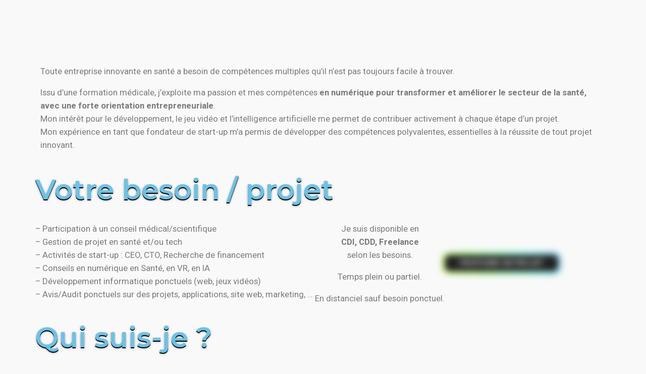

--- FILE ---
content_type: text/html; charset=UTF-8
request_url: https://dozhwal.com/
body_size: 16062
content:
<!DOCTYPE html>
<html lang="fr-FR">
<head>
	<meta charset="UTF-8">
			<title>dozhwal</title>
		<meta name="viewport" content="width=device-width, initial-scale=1" />
<meta name='robots' content='max-image-preview:large' />
<title>dozhwal</title>
<link rel="alternate" type="application/rss+xml" title="dozhwal &raquo; Flux" href="https://dozhwal.com/feed/" />
<link rel="alternate" type="application/rss+xml" title="dozhwal &raquo; Flux des commentaires" href="https://dozhwal.com/comments/feed/" />
<link rel="alternate" title="oEmbed (JSON)" type="application/json+oembed" href="https://dozhwal.com/wp-json/oembed/1.0/embed?url=https%3A%2F%2Fdozhwal.com%2F" />
<link rel="alternate" title="oEmbed (XML)" type="text/xml+oembed" href="https://dozhwal.com/wp-json/oembed/1.0/embed?url=https%3A%2F%2Fdozhwal.com%2F&#038;format=xml" />
<style id='wp-img-auto-sizes-contain-inline-css'>
img:is([sizes=auto i],[sizes^="auto," i]){contain-intrinsic-size:3000px 1500px}
/*# sourceURL=wp-img-auto-sizes-contain-inline-css */
</style>
<style id='wp-emoji-styles-inline-css'>

	img.wp-smiley, img.emoji {
		display: inline !important;
		border: none !important;
		box-shadow: none !important;
		height: 1em !important;
		width: 1em !important;
		margin: 0 0.07em !important;
		vertical-align: -0.1em !important;
		background: none !important;
		padding: 0 !important;
	}
/*# sourceURL=wp-emoji-styles-inline-css */
</style>
<style id='wp-block-library-inline-css'>
:root{--wp-block-synced-color:#7a00df;--wp-block-synced-color--rgb:122,0,223;--wp-bound-block-color:var(--wp-block-synced-color);--wp-editor-canvas-background:#ddd;--wp-admin-theme-color:#007cba;--wp-admin-theme-color--rgb:0,124,186;--wp-admin-theme-color-darker-10:#006ba1;--wp-admin-theme-color-darker-10--rgb:0,107,160.5;--wp-admin-theme-color-darker-20:#005a87;--wp-admin-theme-color-darker-20--rgb:0,90,135;--wp-admin-border-width-focus:2px}@media (min-resolution:192dpi){:root{--wp-admin-border-width-focus:1.5px}}.wp-element-button{cursor:pointer}:root .has-very-light-gray-background-color{background-color:#eee}:root .has-very-dark-gray-background-color{background-color:#313131}:root .has-very-light-gray-color{color:#eee}:root .has-very-dark-gray-color{color:#313131}:root .has-vivid-green-cyan-to-vivid-cyan-blue-gradient-background{background:linear-gradient(135deg,#00d084,#0693e3)}:root .has-purple-crush-gradient-background{background:linear-gradient(135deg,#34e2e4,#4721fb 50%,#ab1dfe)}:root .has-hazy-dawn-gradient-background{background:linear-gradient(135deg,#faaca8,#dad0ec)}:root .has-subdued-olive-gradient-background{background:linear-gradient(135deg,#fafae1,#67a671)}:root .has-atomic-cream-gradient-background{background:linear-gradient(135deg,#fdd79a,#004a59)}:root .has-nightshade-gradient-background{background:linear-gradient(135deg,#330968,#31cdcf)}:root .has-midnight-gradient-background{background:linear-gradient(135deg,#020381,#2874fc)}:root{--wp--preset--font-size--normal:16px;--wp--preset--font-size--huge:42px}.has-regular-font-size{font-size:1em}.has-larger-font-size{font-size:2.625em}.has-normal-font-size{font-size:var(--wp--preset--font-size--normal)}.has-huge-font-size{font-size:var(--wp--preset--font-size--huge)}.has-text-align-center{text-align:center}.has-text-align-left{text-align:left}.has-text-align-right{text-align:right}.has-fit-text{white-space:nowrap!important}#end-resizable-editor-section{display:none}.aligncenter{clear:both}.items-justified-left{justify-content:flex-start}.items-justified-center{justify-content:center}.items-justified-right{justify-content:flex-end}.items-justified-space-between{justify-content:space-between}.screen-reader-text{border:0;clip-path:inset(50%);height:1px;margin:-1px;overflow:hidden;padding:0;position:absolute;width:1px;word-wrap:normal!important}.screen-reader-text:focus{background-color:#ddd;clip-path:none;color:#444;display:block;font-size:1em;height:auto;left:5px;line-height:normal;padding:15px 23px 14px;text-decoration:none;top:5px;width:auto;z-index:100000}html :where(.has-border-color){border-style:solid}html :where([style*=border-top-color]){border-top-style:solid}html :where([style*=border-right-color]){border-right-style:solid}html :where([style*=border-bottom-color]){border-bottom-style:solid}html :where([style*=border-left-color]){border-left-style:solid}html :where([style*=border-width]){border-style:solid}html :where([style*=border-top-width]){border-top-style:solid}html :where([style*=border-right-width]){border-right-style:solid}html :where([style*=border-bottom-width]){border-bottom-style:solid}html :where([style*=border-left-width]){border-left-style:solid}html :where(img[class*=wp-image-]){height:auto;max-width:100%}:where(figure){margin:0 0 1em}html :where(.is-position-sticky){--wp-admin--admin-bar--position-offset:var(--wp-admin--admin-bar--height,0px)}@media screen and (max-width:600px){html :where(.is-position-sticky){--wp-admin--admin-bar--position-offset:0px}}
/*# sourceURL=/wp-includes/css/dist/block-library/common.min.css */
</style>
<style id='global-styles-inline-css'>
:root{--wp--preset--aspect-ratio--square: 1;--wp--preset--aspect-ratio--4-3: 4/3;--wp--preset--aspect-ratio--3-4: 3/4;--wp--preset--aspect-ratio--3-2: 3/2;--wp--preset--aspect-ratio--2-3: 2/3;--wp--preset--aspect-ratio--16-9: 16/9;--wp--preset--aspect-ratio--9-16: 9/16;--wp--preset--color--black: #000000;--wp--preset--color--cyan-bluish-gray: #abb8c3;--wp--preset--color--white: #ffffff;--wp--preset--color--pale-pink: #f78da7;--wp--preset--color--vivid-red: #cf2e2e;--wp--preset--color--luminous-vivid-orange: #ff6900;--wp--preset--color--luminous-vivid-amber: #fcb900;--wp--preset--color--light-green-cyan: #7bdcb5;--wp--preset--color--vivid-green-cyan: #00d084;--wp--preset--color--pale-cyan-blue: #8ed1fc;--wp--preset--color--vivid-cyan-blue: #0693e3;--wp--preset--color--vivid-purple: #9b51e0;--wp--preset--color--base: #f9f9f9;--wp--preset--color--base-2: #ffffff;--wp--preset--color--contrast: #111111;--wp--preset--color--contrast-2: #636363;--wp--preset--color--contrast-3: #A4A4A4;--wp--preset--color--accent: #cfcabe;--wp--preset--color--accent-2: #c2a990;--wp--preset--color--accent-3: #d8613c;--wp--preset--color--accent-4: #b1c5a4;--wp--preset--color--accent-5: #b5bdbc;--wp--preset--gradient--vivid-cyan-blue-to-vivid-purple: linear-gradient(135deg,rgb(6,147,227) 0%,rgb(155,81,224) 100%);--wp--preset--gradient--light-green-cyan-to-vivid-green-cyan: linear-gradient(135deg,rgb(122,220,180) 0%,rgb(0,208,130) 100%);--wp--preset--gradient--luminous-vivid-amber-to-luminous-vivid-orange: linear-gradient(135deg,rgb(252,185,0) 0%,rgb(255,105,0) 100%);--wp--preset--gradient--luminous-vivid-orange-to-vivid-red: linear-gradient(135deg,rgb(255,105,0) 0%,rgb(207,46,46) 100%);--wp--preset--gradient--very-light-gray-to-cyan-bluish-gray: linear-gradient(135deg,rgb(238,238,238) 0%,rgb(169,184,195) 100%);--wp--preset--gradient--cool-to-warm-spectrum: linear-gradient(135deg,rgb(74,234,220) 0%,rgb(151,120,209) 20%,rgb(207,42,186) 40%,rgb(238,44,130) 60%,rgb(251,105,98) 80%,rgb(254,248,76) 100%);--wp--preset--gradient--blush-light-purple: linear-gradient(135deg,rgb(255,206,236) 0%,rgb(152,150,240) 100%);--wp--preset--gradient--blush-bordeaux: linear-gradient(135deg,rgb(254,205,165) 0%,rgb(254,45,45) 50%,rgb(107,0,62) 100%);--wp--preset--gradient--luminous-dusk: linear-gradient(135deg,rgb(255,203,112) 0%,rgb(199,81,192) 50%,rgb(65,88,208) 100%);--wp--preset--gradient--pale-ocean: linear-gradient(135deg,rgb(255,245,203) 0%,rgb(182,227,212) 50%,rgb(51,167,181) 100%);--wp--preset--gradient--electric-grass: linear-gradient(135deg,rgb(202,248,128) 0%,rgb(113,206,126) 100%);--wp--preset--gradient--midnight: linear-gradient(135deg,rgb(2,3,129) 0%,rgb(40,116,252) 100%);--wp--preset--gradient--gradient-1: linear-gradient(to bottom, #cfcabe 0%, #F9F9F9 100%);--wp--preset--gradient--gradient-2: linear-gradient(to bottom, #C2A990 0%, #F9F9F9 100%);--wp--preset--gradient--gradient-3: linear-gradient(to bottom, #D8613C 0%, #F9F9F9 100%);--wp--preset--gradient--gradient-4: linear-gradient(to bottom, #B1C5A4 0%, #F9F9F9 100%);--wp--preset--gradient--gradient-5: linear-gradient(to bottom, #B5BDBC 0%, #F9F9F9 100%);--wp--preset--gradient--gradient-6: linear-gradient(to bottom, #A4A4A4 0%, #F9F9F9 100%);--wp--preset--gradient--gradient-7: linear-gradient(to bottom, #cfcabe 50%, #F9F9F9 50%);--wp--preset--gradient--gradient-8: linear-gradient(to bottom, #C2A990 50%, #F9F9F9 50%);--wp--preset--gradient--gradient-9: linear-gradient(to bottom, #D8613C 50%, #F9F9F9 50%);--wp--preset--gradient--gradient-10: linear-gradient(to bottom, #B1C5A4 50%, #F9F9F9 50%);--wp--preset--gradient--gradient-11: linear-gradient(to bottom, #B5BDBC 50%, #F9F9F9 50%);--wp--preset--gradient--gradient-12: linear-gradient(to bottom, #A4A4A4 50%, #F9F9F9 50%);--wp--preset--font-size--small: 0.9rem;--wp--preset--font-size--medium: 1.05rem;--wp--preset--font-size--large: clamp(1.39rem, 1.39rem + ((1vw - 0.2rem) * 0.767), 1.85rem);--wp--preset--font-size--x-large: clamp(1.85rem, 1.85rem + ((1vw - 0.2rem) * 1.083), 2.5rem);--wp--preset--font-size--xx-large: clamp(2.5rem, 2.5rem + ((1vw - 0.2rem) * 1.283), 3.27rem);--wp--preset--font-family--body: "Inter", sans-serif;--wp--preset--font-family--heading: Cardo;--wp--preset--font-family--system-sans-serif: -apple-system, BlinkMacSystemFont, avenir next, avenir, segoe ui, helvetica neue, helvetica, Cantarell, Ubuntu, roboto, noto, arial, sans-serif;--wp--preset--font-family--system-serif: Iowan Old Style, Apple Garamond, Baskerville, Times New Roman, Droid Serif, Times, Source Serif Pro, serif, Apple Color Emoji, Segoe UI Emoji, Segoe UI Symbol;--wp--preset--spacing--20: min(1.5rem, 2vw);--wp--preset--spacing--30: min(2.5rem, 3vw);--wp--preset--spacing--40: min(4rem, 5vw);--wp--preset--spacing--50: min(6.5rem, 8vw);--wp--preset--spacing--60: min(10.5rem, 13vw);--wp--preset--spacing--70: 3.38rem;--wp--preset--spacing--80: 5.06rem;--wp--preset--spacing--10: 1rem;--wp--preset--shadow--natural: 6px 6px 9px rgba(0, 0, 0, 0.2);--wp--preset--shadow--deep: 12px 12px 50px rgba(0, 0, 0, 0.4);--wp--preset--shadow--sharp: 6px 6px 0px rgba(0, 0, 0, 0.2);--wp--preset--shadow--outlined: 6px 6px 0px -3px rgb(255, 255, 255), 6px 6px rgb(0, 0, 0);--wp--preset--shadow--crisp: 6px 6px 0px rgb(0, 0, 0);}:root { --wp--style--global--content-size: 620px;--wp--style--global--wide-size: 1280px; }:where(body) { margin: 0; }.wp-site-blocks { padding-top: var(--wp--style--root--padding-top); padding-bottom: var(--wp--style--root--padding-bottom); }.has-global-padding { padding-right: var(--wp--style--root--padding-right); padding-left: var(--wp--style--root--padding-left); }.has-global-padding > .alignfull { margin-right: calc(var(--wp--style--root--padding-right) * -1); margin-left: calc(var(--wp--style--root--padding-left) * -1); }.has-global-padding :where(:not(.alignfull.is-layout-flow) > .has-global-padding:not(.wp-block-block, .alignfull)) { padding-right: 0; padding-left: 0; }.has-global-padding :where(:not(.alignfull.is-layout-flow) > .has-global-padding:not(.wp-block-block, .alignfull)) > .alignfull { margin-left: 0; margin-right: 0; }.wp-site-blocks > .alignleft { float: left; margin-right: 2em; }.wp-site-blocks > .alignright { float: right; margin-left: 2em; }.wp-site-blocks > .aligncenter { justify-content: center; margin-left: auto; margin-right: auto; }:where(.wp-site-blocks) > * { margin-block-start: 1.2rem; margin-block-end: 0; }:where(.wp-site-blocks) > :first-child { margin-block-start: 0; }:where(.wp-site-blocks) > :last-child { margin-block-end: 0; }:root { --wp--style--block-gap: 1.2rem; }:root :where(.is-layout-flow) > :first-child{margin-block-start: 0;}:root :where(.is-layout-flow) > :last-child{margin-block-end: 0;}:root :where(.is-layout-flow) > *{margin-block-start: 1.2rem;margin-block-end: 0;}:root :where(.is-layout-constrained) > :first-child{margin-block-start: 0;}:root :where(.is-layout-constrained) > :last-child{margin-block-end: 0;}:root :where(.is-layout-constrained) > *{margin-block-start: 1.2rem;margin-block-end: 0;}:root :where(.is-layout-flex){gap: 1.2rem;}:root :where(.is-layout-grid){gap: 1.2rem;}.is-layout-flow > .alignleft{float: left;margin-inline-start: 0;margin-inline-end: 2em;}.is-layout-flow > .alignright{float: right;margin-inline-start: 2em;margin-inline-end: 0;}.is-layout-flow > .aligncenter{margin-left: auto !important;margin-right: auto !important;}.is-layout-constrained > .alignleft{float: left;margin-inline-start: 0;margin-inline-end: 2em;}.is-layout-constrained > .alignright{float: right;margin-inline-start: 2em;margin-inline-end: 0;}.is-layout-constrained > .aligncenter{margin-left: auto !important;margin-right: auto !important;}.is-layout-constrained > :where(:not(.alignleft):not(.alignright):not(.alignfull)){max-width: var(--wp--style--global--content-size);margin-left: auto !important;margin-right: auto !important;}.is-layout-constrained > .alignwide{max-width: var(--wp--style--global--wide-size);}body .is-layout-flex{display: flex;}.is-layout-flex{flex-wrap: wrap;align-items: center;}.is-layout-flex > :is(*, div){margin: 0;}body .is-layout-grid{display: grid;}.is-layout-grid > :is(*, div){margin: 0;}body{background-color: var(--wp--preset--color--base);color: var(--wp--preset--color--contrast);font-family: var(--wp--preset--font-family--body);font-size: var(--wp--preset--font-size--medium);font-style: normal;font-weight: 400;line-height: 1.55;--wp--style--root--padding-top: 0px;--wp--style--root--padding-right: var(--wp--preset--spacing--50);--wp--style--root--padding-bottom: 0px;--wp--style--root--padding-left: var(--wp--preset--spacing--50);}a:where(:not(.wp-element-button)){color: var(--wp--preset--color--contrast);text-decoration: underline;}:root :where(a:where(:not(.wp-element-button)):hover){text-decoration: none;}h1, h2, h3, h4, h5, h6{color: var(--wp--preset--color--contrast);font-family: var(--wp--preset--font-family--heading);font-weight: 400;line-height: 1.2;}h1{font-size: var(--wp--preset--font-size--xx-large);line-height: 1.15;}h2{font-size: var(--wp--preset--font-size--x-large);}h3{font-size: var(--wp--preset--font-size--large);}h4{font-size: clamp(1.1rem, 1.1rem + ((1vw - 0.2rem) * 0.767), 1.5rem);}h5{font-size: var(--wp--preset--font-size--medium);}h6{font-size: var(--wp--preset--font-size--small);}:root :where(.wp-element-button, .wp-block-button__link){background-color: var(--wp--preset--color--contrast);border-radius: .33rem;border-color: var(--wp--preset--color--contrast);border-width: 0;color: var(--wp--preset--color--base);font-family: inherit;font-size: var(--wp--preset--font-size--small);font-style: normal;font-weight: 500;letter-spacing: inherit;line-height: inherit;padding-top: 0.6rem;padding-right: 1rem;padding-bottom: 0.6rem;padding-left: 1rem;text-decoration: none;text-transform: inherit;}:root :where(.wp-element-button:hover, .wp-block-button__link:hover){background-color: var(--wp--preset--color--contrast-2);border-color: var(--wp--preset--color--contrast-2);color: var(--wp--preset--color--base);}:root :where(.wp-element-button:focus, .wp-block-button__link:focus){background-color: var(--wp--preset--color--contrast-2);border-color: var(--wp--preset--color--contrast-2);color: var(--wp--preset--color--base);outline-color: var(--wp--preset--color--contrast);outline-offset: 2px;}:root :where(.wp-element-button:active, .wp-block-button__link:active){background-color: var(--wp--preset--color--contrast);color: var(--wp--preset--color--base);}:root :where(.wp-element-caption, .wp-block-audio figcaption, .wp-block-embed figcaption, .wp-block-gallery figcaption, .wp-block-image figcaption, .wp-block-table figcaption, .wp-block-video figcaption){color: var(--wp--preset--color--contrast-2);font-family: var(--wp--preset--font-family--body);font-size: 0.8rem;}.has-black-color{color: var(--wp--preset--color--black) !important;}.has-cyan-bluish-gray-color{color: var(--wp--preset--color--cyan-bluish-gray) !important;}.has-white-color{color: var(--wp--preset--color--white) !important;}.has-pale-pink-color{color: var(--wp--preset--color--pale-pink) !important;}.has-vivid-red-color{color: var(--wp--preset--color--vivid-red) !important;}.has-luminous-vivid-orange-color{color: var(--wp--preset--color--luminous-vivid-orange) !important;}.has-luminous-vivid-amber-color{color: var(--wp--preset--color--luminous-vivid-amber) !important;}.has-light-green-cyan-color{color: var(--wp--preset--color--light-green-cyan) !important;}.has-vivid-green-cyan-color{color: var(--wp--preset--color--vivid-green-cyan) !important;}.has-pale-cyan-blue-color{color: var(--wp--preset--color--pale-cyan-blue) !important;}.has-vivid-cyan-blue-color{color: var(--wp--preset--color--vivid-cyan-blue) !important;}.has-vivid-purple-color{color: var(--wp--preset--color--vivid-purple) !important;}.has-base-color{color: var(--wp--preset--color--base) !important;}.has-base-2-color{color: var(--wp--preset--color--base-2) !important;}.has-contrast-color{color: var(--wp--preset--color--contrast) !important;}.has-contrast-2-color{color: var(--wp--preset--color--contrast-2) !important;}.has-contrast-3-color{color: var(--wp--preset--color--contrast-3) !important;}.has-accent-color{color: var(--wp--preset--color--accent) !important;}.has-accent-2-color{color: var(--wp--preset--color--accent-2) !important;}.has-accent-3-color{color: var(--wp--preset--color--accent-3) !important;}.has-accent-4-color{color: var(--wp--preset--color--accent-4) !important;}.has-accent-5-color{color: var(--wp--preset--color--accent-5) !important;}.has-black-background-color{background-color: var(--wp--preset--color--black) !important;}.has-cyan-bluish-gray-background-color{background-color: var(--wp--preset--color--cyan-bluish-gray) !important;}.has-white-background-color{background-color: var(--wp--preset--color--white) !important;}.has-pale-pink-background-color{background-color: var(--wp--preset--color--pale-pink) !important;}.has-vivid-red-background-color{background-color: var(--wp--preset--color--vivid-red) !important;}.has-luminous-vivid-orange-background-color{background-color: var(--wp--preset--color--luminous-vivid-orange) !important;}.has-luminous-vivid-amber-background-color{background-color: var(--wp--preset--color--luminous-vivid-amber) !important;}.has-light-green-cyan-background-color{background-color: var(--wp--preset--color--light-green-cyan) !important;}.has-vivid-green-cyan-background-color{background-color: var(--wp--preset--color--vivid-green-cyan) !important;}.has-pale-cyan-blue-background-color{background-color: var(--wp--preset--color--pale-cyan-blue) !important;}.has-vivid-cyan-blue-background-color{background-color: var(--wp--preset--color--vivid-cyan-blue) !important;}.has-vivid-purple-background-color{background-color: var(--wp--preset--color--vivid-purple) !important;}.has-base-background-color{background-color: var(--wp--preset--color--base) !important;}.has-base-2-background-color{background-color: var(--wp--preset--color--base-2) !important;}.has-contrast-background-color{background-color: var(--wp--preset--color--contrast) !important;}.has-contrast-2-background-color{background-color: var(--wp--preset--color--contrast-2) !important;}.has-contrast-3-background-color{background-color: var(--wp--preset--color--contrast-3) !important;}.has-accent-background-color{background-color: var(--wp--preset--color--accent) !important;}.has-accent-2-background-color{background-color: var(--wp--preset--color--accent-2) !important;}.has-accent-3-background-color{background-color: var(--wp--preset--color--accent-3) !important;}.has-accent-4-background-color{background-color: var(--wp--preset--color--accent-4) !important;}.has-accent-5-background-color{background-color: var(--wp--preset--color--accent-5) !important;}.has-black-border-color{border-color: var(--wp--preset--color--black) !important;}.has-cyan-bluish-gray-border-color{border-color: var(--wp--preset--color--cyan-bluish-gray) !important;}.has-white-border-color{border-color: var(--wp--preset--color--white) !important;}.has-pale-pink-border-color{border-color: var(--wp--preset--color--pale-pink) !important;}.has-vivid-red-border-color{border-color: var(--wp--preset--color--vivid-red) !important;}.has-luminous-vivid-orange-border-color{border-color: var(--wp--preset--color--luminous-vivid-orange) !important;}.has-luminous-vivid-amber-border-color{border-color: var(--wp--preset--color--luminous-vivid-amber) !important;}.has-light-green-cyan-border-color{border-color: var(--wp--preset--color--light-green-cyan) !important;}.has-vivid-green-cyan-border-color{border-color: var(--wp--preset--color--vivid-green-cyan) !important;}.has-pale-cyan-blue-border-color{border-color: var(--wp--preset--color--pale-cyan-blue) !important;}.has-vivid-cyan-blue-border-color{border-color: var(--wp--preset--color--vivid-cyan-blue) !important;}.has-vivid-purple-border-color{border-color: var(--wp--preset--color--vivid-purple) !important;}.has-base-border-color{border-color: var(--wp--preset--color--base) !important;}.has-base-2-border-color{border-color: var(--wp--preset--color--base-2) !important;}.has-contrast-border-color{border-color: var(--wp--preset--color--contrast) !important;}.has-contrast-2-border-color{border-color: var(--wp--preset--color--contrast-2) !important;}.has-contrast-3-border-color{border-color: var(--wp--preset--color--contrast-3) !important;}.has-accent-border-color{border-color: var(--wp--preset--color--accent) !important;}.has-accent-2-border-color{border-color: var(--wp--preset--color--accent-2) !important;}.has-accent-3-border-color{border-color: var(--wp--preset--color--accent-3) !important;}.has-accent-4-border-color{border-color: var(--wp--preset--color--accent-4) !important;}.has-accent-5-border-color{border-color: var(--wp--preset--color--accent-5) !important;}.has-vivid-cyan-blue-to-vivid-purple-gradient-background{background: var(--wp--preset--gradient--vivid-cyan-blue-to-vivid-purple) !important;}.has-light-green-cyan-to-vivid-green-cyan-gradient-background{background: var(--wp--preset--gradient--light-green-cyan-to-vivid-green-cyan) !important;}.has-luminous-vivid-amber-to-luminous-vivid-orange-gradient-background{background: var(--wp--preset--gradient--luminous-vivid-amber-to-luminous-vivid-orange) !important;}.has-luminous-vivid-orange-to-vivid-red-gradient-background{background: var(--wp--preset--gradient--luminous-vivid-orange-to-vivid-red) !important;}.has-very-light-gray-to-cyan-bluish-gray-gradient-background{background: var(--wp--preset--gradient--very-light-gray-to-cyan-bluish-gray) !important;}.has-cool-to-warm-spectrum-gradient-background{background: var(--wp--preset--gradient--cool-to-warm-spectrum) !important;}.has-blush-light-purple-gradient-background{background: var(--wp--preset--gradient--blush-light-purple) !important;}.has-blush-bordeaux-gradient-background{background: var(--wp--preset--gradient--blush-bordeaux) !important;}.has-luminous-dusk-gradient-background{background: var(--wp--preset--gradient--luminous-dusk) !important;}.has-pale-ocean-gradient-background{background: var(--wp--preset--gradient--pale-ocean) !important;}.has-electric-grass-gradient-background{background: var(--wp--preset--gradient--electric-grass) !important;}.has-midnight-gradient-background{background: var(--wp--preset--gradient--midnight) !important;}.has-gradient-1-gradient-background{background: var(--wp--preset--gradient--gradient-1) !important;}.has-gradient-2-gradient-background{background: var(--wp--preset--gradient--gradient-2) !important;}.has-gradient-3-gradient-background{background: var(--wp--preset--gradient--gradient-3) !important;}.has-gradient-4-gradient-background{background: var(--wp--preset--gradient--gradient-4) !important;}.has-gradient-5-gradient-background{background: var(--wp--preset--gradient--gradient-5) !important;}.has-gradient-6-gradient-background{background: var(--wp--preset--gradient--gradient-6) !important;}.has-gradient-7-gradient-background{background: var(--wp--preset--gradient--gradient-7) !important;}.has-gradient-8-gradient-background{background: var(--wp--preset--gradient--gradient-8) !important;}.has-gradient-9-gradient-background{background: var(--wp--preset--gradient--gradient-9) !important;}.has-gradient-10-gradient-background{background: var(--wp--preset--gradient--gradient-10) !important;}.has-gradient-11-gradient-background{background: var(--wp--preset--gradient--gradient-11) !important;}.has-gradient-12-gradient-background{background: var(--wp--preset--gradient--gradient-12) !important;}.has-small-font-size{font-size: var(--wp--preset--font-size--small) !important;}.has-medium-font-size{font-size: var(--wp--preset--font-size--medium) !important;}.has-large-font-size{font-size: var(--wp--preset--font-size--large) !important;}.has-x-large-font-size{font-size: var(--wp--preset--font-size--x-large) !important;}.has-xx-large-font-size{font-size: var(--wp--preset--font-size--xx-large) !important;}.has-body-font-family{font-family: var(--wp--preset--font-family--body) !important;}.has-heading-font-family{font-family: var(--wp--preset--font-family--heading) !important;}.has-system-sans-serif-font-family{font-family: var(--wp--preset--font-family--system-sans-serif) !important;}.has-system-serif-font-family{font-family: var(--wp--preset--font-family--system-serif) !important;}:where(.wp-site-blocks *:focus){outline-width:2px;outline-style:solid}
/*# sourceURL=global-styles-inline-css */
</style>
<style id='wp-block-template-skip-link-inline-css'>

		.skip-link.screen-reader-text {
			border: 0;
			clip-path: inset(50%);
			height: 1px;
			margin: -1px;
			overflow: hidden;
			padding: 0;
			position: absolute !important;
			width: 1px;
			word-wrap: normal !important;
		}

		.skip-link.screen-reader-text:focus {
			background-color: #eee;
			clip-path: none;
			color: #444;
			display: block;
			font-size: 1em;
			height: auto;
			left: 5px;
			line-height: normal;
			padding: 15px 23px 14px;
			text-decoration: none;
			top: 5px;
			width: auto;
			z-index: 100000;
		}
/*# sourceURL=wp-block-template-skip-link-inline-css */
</style>
<link rel='stylesheet' id='url-shortify-css' href='https://dozhwal.com/wp-content/plugins/url-shortify/lite/dist/styles/url-shortify.css?ver=1.10.5.1' media='all' />
<link rel='stylesheet' id='elementor-frontend-css' href='https://dozhwal.com/wp-content/plugins/elementor/assets/css/frontend.min.css?ver=3.24.3' media='all' />
<link rel='stylesheet' id='swiper-css' href='https://dozhwal.com/wp-content/plugins/elementor/assets/lib/swiper/v8/css/swiper.min.css?ver=8.4.5' media='all' />
<link rel='stylesheet' id='e-swiper-css' href='https://dozhwal.com/wp-content/plugins/elementor/assets/css/conditionals/e-swiper.min.css?ver=3.24.3' media='all' />
<link rel='stylesheet' id='elementor-post-8-css' href='https://dozhwal.com/wp-content/uploads/elementor/css/post-8.css?ver=1767059004' media='all' />
<link rel='stylesheet' id='elementor-pro-css' href='https://dozhwal.com/wp-content/plugins/elementor-pro/assets/css/frontend.min.css?ver=3.24.2' media='all' />
<link rel='stylesheet' id='font-awesome-5-all-css' href='https://dozhwal.com/wp-content/plugins/elementor/assets/lib/font-awesome/css/all.min.css?ver=3.24.3' media='all' />
<link rel='stylesheet' id='font-awesome-4-shim-css' href='https://dozhwal.com/wp-content/plugins/elementor/assets/lib/font-awesome/css/v4-shims.min.css?ver=3.24.3' media='all' />
<link rel='stylesheet' id='elementor-global-css' href='https://dozhwal.com/wp-content/uploads/elementor/css/global.css?ver=1767059005' media='all' />
<link rel='stylesheet' id='widget-text-editor-css' href='https://dozhwal.com/wp-content/plugins/elementor/assets/css/widget-text-editor.min.css?ver=3.24.3' media='all' />
<link rel='stylesheet' id='widget-heading-css' href='https://dozhwal.com/wp-content/plugins/elementor/assets/css/widget-heading.min.css?ver=3.24.3' media='all' />
<link rel='stylesheet' id='e-animation-fadeIn-css' href='https://dozhwal.com/wp-content/plugins/elementor/assets/lib/animations/styles/fadeIn.min.css?ver=3.24.3' media='all' />
<link rel='stylesheet' id='widget-image-css' href='https://dozhwal.com/wp-content/plugins/elementor/assets/css/widget-image.min.css?ver=3.24.3' media='all' />
<link rel='stylesheet' id='widget-video-css' href='https://dozhwal.com/wp-content/plugins/elementor/assets/css/widget-video.min.css?ver=3.24.3' media='all' />
<link rel='stylesheet' id='elementor-post-81-css' href='https://dozhwal.com/wp-content/uploads/elementor/css/post-81.css?ver=1767059005' media='all' />
<link rel='stylesheet' id='google-fonts-1-css' href='https://fonts.googleapis.com/css?family=Montserrat%3A100%2C100italic%2C200%2C200italic%2C300%2C300italic%2C400%2C400italic%2C500%2C500italic%2C600%2C600italic%2C700%2C700italic%2C800%2C800italic%2C900%2C900italic%7CRoboto+Slab%3A100%2C100italic%2C200%2C200italic%2C300%2C300italic%2C400%2C400italic%2C500%2C500italic%2C600%2C600italic%2C700%2C700italic%2C800%2C800italic%2C900%2C900italic%7CRoboto%3A100%2C100italic%2C200%2C200italic%2C300%2C300italic%2C400%2C400italic%2C500%2C500italic%2C600%2C600italic%2C700%2C700italic%2C800%2C800italic%2C900%2C900italic%7CAclonica%3A100%2C100italic%2C200%2C200italic%2C300%2C300italic%2C400%2C400italic%2C500%2C500italic%2C600%2C600italic%2C700%2C700italic%2C800%2C800italic%2C900%2C900italic&#038;display=swap&#038;ver=6.9' media='all' />
<link rel="preconnect" href="https://fonts.gstatic.com/" crossorigin><script src="https://dozhwal.com/wp-includes/js/jquery/jquery.min.js?ver=3.7.1" id="jquery-core-js"></script>
<script src="https://dozhwal.com/wp-includes/js/jquery/jquery-migrate.min.js?ver=3.4.1" id="jquery-migrate-js"></script>
<script id="url-shortify-js-extra">
var usParams = {"ajaxurl":"https://dozhwal.com/wp-admin/admin-ajax.php"};
//# sourceURL=url-shortify-js-extra
</script>
<script src="https://dozhwal.com/wp-content/plugins/url-shortify/lite/dist/scripts/url-shortify.js?ver=1.10.5.1" id="url-shortify-js"></script>
<script src="https://dozhwal.com/wp-content/plugins/elementor/assets/lib/font-awesome/js/v4-shims.min.js?ver=3.24.3" id="font-awesome-4-shim-js"></script>
<link rel="https://api.w.org/" href="https://dozhwal.com/wp-json/" /><link rel="alternate" title="JSON" type="application/json" href="https://dozhwal.com/wp-json/wp/v2/pages/81" /><link rel="EditURI" type="application/rsd+xml" title="RSD" href="https://dozhwal.com/xmlrpc.php?rsd" />
<meta name="generator" content="WordPress 6.9" />
<link rel="canonical" href="https://dozhwal.com/" />
<link rel='shortlink' href='https://dozhwal.com/' />
<meta name="generator" content="Elementor 3.24.3; features: e_font_icon_svg, additional_custom_breakpoints, e_optimized_control_loading, e_element_cache; settings: css_print_method-external, google_font-enabled, font_display-swap">
			<style>
				.e-con.e-parent:nth-of-type(n+4):not(.e-lazyloaded):not(.e-no-lazyload),
				.e-con.e-parent:nth-of-type(n+4):not(.e-lazyloaded):not(.e-no-lazyload) * {
					background-image: none !important;
				}
				@media screen and (max-height: 1024px) {
					.e-con.e-parent:nth-of-type(n+3):not(.e-lazyloaded):not(.e-no-lazyload),
					.e-con.e-parent:nth-of-type(n+3):not(.e-lazyloaded):not(.e-no-lazyload) * {
						background-image: none !important;
					}
				}
				@media screen and (max-height: 640px) {
					.e-con.e-parent:nth-of-type(n+2):not(.e-lazyloaded):not(.e-no-lazyload),
					.e-con.e-parent:nth-of-type(n+2):not(.e-lazyloaded):not(.e-no-lazyload) * {
						background-image: none !important;
					}
				}
			</style>
			<style class='wp-fonts-local'>
@font-face{font-family:Inter;font-style:normal;font-weight:300 900;font-display:fallback;src:url('https://dozhwal.com/wp-content/themes/twentytwentyfour/assets/fonts/inter/Inter-VariableFont_slnt,wght.woff2') format('woff2');font-stretch:normal;}
@font-face{font-family:Cardo;font-style:normal;font-weight:400;font-display:fallback;src:url('https://dozhwal.com/wp-content/themes/twentytwentyfour/assets/fonts/cardo/cardo_normal_400.woff2') format('woff2');}
@font-face{font-family:Cardo;font-style:italic;font-weight:400;font-display:fallback;src:url('https://dozhwal.com/wp-content/themes/twentytwentyfour/assets/fonts/cardo/cardo_italic_400.woff2') format('woff2');}
@font-face{font-family:Cardo;font-style:normal;font-weight:700;font-display:fallback;src:url('https://dozhwal.com/wp-content/themes/twentytwentyfour/assets/fonts/cardo/cardo_normal_700.woff2') format('woff2');}
</style>
<link rel="icon" href="https://dozhwal.com/wp-content/uploads/2024/09/cropped-Logo-32x32.png" sizes="32x32" />
<link rel="icon" href="https://dozhwal.com/wp-content/uploads/2024/09/cropped-Logo-192x192.png" sizes="192x192" />
<link rel="apple-touch-icon" href="https://dozhwal.com/wp-content/uploads/2024/09/cropped-Logo-180x180.png" />
<meta name="msapplication-TileImage" content="https://dozhwal.com/wp-content/uploads/2024/09/cropped-Logo-270x270.png" />
<style>.shorten_url { 
	   padding: 10px 10px 10px 10px ; 
	   border: 1px solid #AAAAAA ; 
	   background-color: #EEEEEE ;
}</style>	<meta name="viewport" content="width=device-width, initial-scale=1.0, viewport-fit=cover" /></head>
<body class="home wp-singular page-template page-template-elementor_canvas page page-id-81 wp-embed-responsive wp-theme-twentytwentyfour elementor-default elementor-template-canvas elementor-kit-8 elementor-page elementor-page-81">
			<div data-elementor-type="wp-page" data-elementor-id="81" class="elementor elementor-81" data-elementor-post-type="page">
				<div class="elementor-element elementor-element-ec5947a e-flex e-con-boxed e-con e-parent" data-id="ec5947a" data-element_type="container">
					<div class="e-con-inner">
		<div class="elementor-element elementor-element-d0e8d81 e-con-full e-flex e-con e-child" data-id="d0e8d81" data-element_type="container">
				</div>
					</div>
				</div>
		<div class="elementor-element elementor-element-5561361 e-flex e-con-boxed e-con e-parent" data-id="5561361" data-element_type="container">
					<div class="e-con-inner">
		<div class="elementor-element elementor-element-ddcc8c2 e-con-full e-flex e-con e-child" data-id="ddcc8c2" data-element_type="container">
				<div class="elementor-element elementor-element-b4cd19f elementor-widget elementor-widget-text-editor" data-id="b4cd19f" data-element_type="widget" data-widget_type="text-editor.default">
				<div class="elementor-widget-container">
							<p> </p><p style="font-size: 16.8px;">Toute entreprise innovante en santé a besoin de compétences multiples qu&rsquo;il n&rsquo;est pas toujours facile à trouver.</p><p style="font-size: 16.8px;"><span style="font-size: 16.8px;">Issu d’une formation médicale, j’exploite ma passion et mes compétences </span><span style="font-weight: bold; font-size: 16.8px;">en numérique pour transformer et améliorer le secteur de la santé, avec une forte orientation entrepreneuriale</span><span style="font-size: 16.8px;">. </span><br style="font-size: 16.8px;" /><span style="font-size: 16.8px;">Mon intérêt pour le développement, le jeu vidéo et l’intelligence artificielle me permet de contribuer activement à chaque étape d’un projet.<br />Mon expérience en tant que fondateur de start-up m’a permis de développer des compétences polyvalentes, essentielles à la réussite de tout projet innovant.</span></p>						</div>
				</div>
				</div>
					</div>
				</div>
		<div class="elementor-element elementor-element-81b8b33 e-flex e-con-boxed e-con e-parent" data-id="81b8b33" data-element_type="container">
					<div class="e-con-inner">
				<div class="elementor-element elementor-element-e8f072a elementor-widget elementor-widget-heading" data-id="e8f072a" data-element_type="widget" data-widget_type="heading.default">
				<div class="elementor-widget-container">
			<h2 class="elementor-heading-title elementor-size-default">Votre besoin / projet</h2>		</div>
				</div>
					</div>
				</div>
		<div class="elementor-element elementor-element-3f22160 e-flex e-con-boxed e-con e-parent" data-id="3f22160" data-element_type="container">
					<div class="e-con-inner">
				<div class="elementor-element elementor-element-3be9d5a elementor-widget elementor-widget-text-editor" data-id="3be9d5a" data-element_type="widget" data-widget_type="text-editor.default">
				<div class="elementor-widget-container">
							<p></p>
<p>&#8211; Participation à un conseil médical/scientifique<br><span style="font-size: 16.8px;">&#8211; Gestion de projet en santé et/ou tech<br></span><span style="color: var( --e-global-color-text ); font-family: var( --e-global-typography-text-font-family ), Sans-serif; font-weight: var( --e-global-typography-text-font-weight ); text-align: var(--text-align); font-size: var(--wp--preset--font-size--medium); background-color: var(--wp--preset--color--base);">&#8211; Activités de start-up : CEO, CTO,&nbsp;</span><span style="font-size: 16.8px;">Recherche de financement<br></span><span style="background-color: var(--wp--preset--color--base); color: var( --e-global-color-text ); font-family: var( --e-global-typography-text-font-family ), Sans-serif; font-size: var(--wp--preset--font-size--medium); font-weight: var( --e-global-typography-text-font-weight ); text-align: var(--text-align);">&#8211; Conseils en numérique en Santé, en VR, en IA<br></span><span style="background-color: var(--wp--preset--color--base); color: var( --e-global-color-text ); font-family: var( --e-global-typography-text-font-family ), Sans-serif; font-size: var(--wp--preset--font-size--medium); font-weight: var( --e-global-typography-text-font-weight ); text-align: var(--text-align);">&#8211; Développement informatique ponctuels (web, jeux vidéos)<br></span><span style="background-color: var(--wp--preset--color--base); color: var( --e-global-color-text ); font-family: var( --e-global-typography-text-font-family ), Sans-serif; font-size: var(--wp--preset--font-size--medium); font-weight: var( --e-global-typography-text-font-weight ); text-align: var(--text-align);">&#8211; Avis/Audit ponctuels sur des projets, applications, site web, marketing, &#8230;&nbsp;</span></p>						</div>
				</div>
				<div class="elementor-element elementor-element-5561b20 elementor-widget elementor-widget-text-editor" data-id="5561b20" data-element_type="widget" data-widget_type="text-editor.default">
				<div class="elementor-widget-container">
							<p>Je suis disponible en <br /><b>CDI, CDD, Freelance</b> <br />selon les besoins.</p><p>Temps plein ou partiel.</p><p>En distanciel sauf besoin ponctuel.</p>						</div>
				</div>
				<div class="elementor-element elementor-element-907ebbd elementor-align-center e-transform elementor-widget elementor-widget-button" data-id="907ebbd" data-element_type="widget" data-settings="{&quot;motion_fx_motion_fx_scrolling&quot;:&quot;yes&quot;,&quot;motion_fx_blur_effect&quot;:&quot;yes&quot;,&quot;motion_fx_blur_range&quot;:{&quot;unit&quot;:&quot;%&quot;,&quot;size&quot;:&quot;&quot;,&quot;sizes&quot;:{&quot;start&quot;:26,&quot;end&quot;:51}},&quot;_transform_scale_effect_hover&quot;:{&quot;unit&quot;:&quot;px&quot;,&quot;size&quot;:1.3,&quot;sizes&quot;:[]},&quot;motion_fx_blur_direction&quot;:&quot;out-in&quot;,&quot;motion_fx_blur_level&quot;:{&quot;unit&quot;:&quot;px&quot;,&quot;size&quot;:7,&quot;sizes&quot;:[]},&quot;motion_fx_devices&quot;:[&quot;desktop&quot;,&quot;tablet&quot;,&quot;mobile&quot;],&quot;_transform_scale_effect_hover_tablet&quot;:{&quot;unit&quot;:&quot;px&quot;,&quot;size&quot;:&quot;&quot;,&quot;sizes&quot;:[]},&quot;_transform_scale_effect_hover_mobile&quot;:{&quot;unit&quot;:&quot;px&quot;,&quot;size&quot;:&quot;&quot;,&quot;sizes&quot;:[]}}" data-widget_type="button.default">
				<div class="elementor-widget-container">
					<div class="elementor-button-wrapper">
			<a class="elementor-button elementor-button-link elementor-size-sm" href="mailto:vincent@dozhwal.com" target="_blank" rel="nofollow" id="button-85">
						<span class="elementor-button-content-wrapper">
									<span class="elementor-button-text">PROPOSER UN PROJET</span>
					</span>
					</a>
		</div>
				</div>
				</div>
					</div>
				</div>
		<div class="elementor-element elementor-element-ffe24fc e-flex e-con-boxed e-con e-parent" data-id="ffe24fc" data-element_type="container">
					<div class="e-con-inner">
				<div class="elementor-element elementor-element-bcca84a elementor-widget elementor-widget-heading" data-id="bcca84a" data-element_type="widget" data-widget_type="heading.default">
				<div class="elementor-widget-container">
			<h2 class="elementor-heading-title elementor-size-default">Qui suis-je ?</h2>		</div>
				</div>
					</div>
				</div>
		<div class="elementor-element elementor-element-d50997f e-flex e-con-boxed e-con e-parent" data-id="d50997f" data-element_type="container">
					<div class="e-con-inner">
		<div class="elementor-element elementor-element-5c3a296 e-con-full e-flex e-con e-child" data-id="5c3a296" data-element_type="container">
				<div class="elementor-element elementor-element-2d20c29 elementor-widget elementor-widget-heading" data-id="2d20c29" data-element_type="widget" data-settings="{&quot;sticky&quot;:&quot;top&quot;,&quot;sticky_on&quot;:[&quot;desktop&quot;,&quot;tablet&quot;,&quot;mobile&quot;],&quot;sticky_offset&quot;:0,&quot;sticky_effects_offset&quot;:0}" data-widget_type="heading.default">
				<div class="elementor-widget-container">
			<h3 class="elementor-heading-title elementor-size-default">Vincent-Dozhwal BAGOT</h3>		</div>
				</div>
				<div class="elementor-element elementor-element-d7fb8e3 elementor-widget elementor-widget-text-editor" data-id="d7fb8e3" data-element_type="widget" data-widget_type="text-editor.default">
				<div class="elementor-widget-container">
							<p><span style="color: var( --e-global-color-text ); font-family: var( --e-global-typography-text-font-family ), Sans-serif; text-align: var(--text-align); background-color: var(--wp--preset--color--base); font-size: var(--wp--preset--font-size--medium);"><b>Médecin de santé publique Geek Entrepreneur.</b></span></p><p><span style="color: var( --e-global-color-text ); font-family: var( --e-global-typography-text-font-family ), Sans-serif; font-weight: var( --e-global-typography-text-font-weight ); text-align: var(--text-align); background-color: var(--wp--preset--color--base); font-size: var(--wp--preset--font-size--medium);"><i class="fa fa-envelope-o"></i> vincent@dozhwal.com</span></p><p><span style="background-color: var(--wp--preset--color--base); color: var( --e-global-color-text ); font-family: var( --e-global-typography-text-font-family ), Sans-serif; font-size: var(--wp--preset--font-size--medium); font-weight: var( --e-global-typography-text-font-weight ); text-align: var(--text-align);"><i class="fa fa-phone"></i> O68841747O</span></p><p><span style="background-color: var(--wp--preset--color--base); text-align: var(--text-align); font-weight: var( --e-global-typography-text-font-weight ); font-size: var(--wp--preset--font-size--medium); font-family: var( --e-global-typography-text-font-family ), Sans-serif; color: var( --e-global-color-text );"><i class="fa fa-linkedin-square"></i> <a href="https://linked.com/in/dozhwal">https://linked.com/in/dozhwal</a></span></p><p>37 ans &#8211; 2 enfants &#8211; Permis B</p>						</div>
				</div>
				</div>
		<div class="elementor-element elementor-element-e7ae80d e-con-full e-flex e-con e-child" data-id="e7ae80d" data-element_type="container">
				<div class="elementor-element elementor-element-4b0632a elementor-invisible elementor-widget elementor-widget-image" data-id="4b0632a" data-element_type="widget" data-settings="{&quot;motion_fx_motion_fx_scrolling&quot;:&quot;yes&quot;,&quot;_animation&quot;:&quot;fadeIn&quot;,&quot;motion_fx_devices&quot;:[&quot;desktop&quot;,&quot;tablet&quot;,&quot;mobile&quot;]}" data-widget_type="image.default">
				<div class="elementor-widget-container">
													<img fetchpriority="high" decoding="async" width="975" height="975" src="https://dozhwal.com/wp-content/uploads/2025/05/2025-05-20-10_53_40-image1c.psd_@_333_Calque_7_RVB8_.png" class="attachment-large size-large wp-image-97" alt="" srcset="https://dozhwal.com/wp-content/uploads/2025/05/2025-05-20-10_53_40-image1c.psd_@_333_Calque_7_RVB8_.png 975w, https://dozhwal.com/wp-content/uploads/2025/05/2025-05-20-10_53_40-image1c.psd_@_333_Calque_7_RVB8_-300x300.png 300w, https://dozhwal.com/wp-content/uploads/2025/05/2025-05-20-10_53_40-image1c.psd_@_333_Calque_7_RVB8_-150x150.png 150w, https://dozhwal.com/wp-content/uploads/2025/05/2025-05-20-10_53_40-image1c.psd_@_333_Calque_7_RVB8_-768x768.png 768w" sizes="(max-width: 975px) 100vw, 975px" />													</div>
				</div>
				</div>
					</div>
				</div>
		<div class="elementor-element elementor-element-cc2ca33 e-flex e-con-boxed e-con e-parent" data-id="cc2ca33" data-element_type="container">
					<div class="e-con-inner">
				<div class="elementor-element elementor-element-db2ade1 elementor-widget elementor-widget-heading" data-id="db2ade1" data-element_type="widget" data-widget_type="heading.default">
				<div class="elementor-widget-container">
			<h2 class="elementor-heading-title elementor-size-default">Expériences</h2>		</div>
				</div>
				<div class="elementor-element elementor-element-51ad5fe elementor-widget elementor-widget-heading" data-id="51ad5fe" data-element_type="widget" data-widget_type="heading.default">
				<div class="elementor-widget-container">
			<h3 class="elementor-heading-title elementor-size-default">Simango - 2018-2024</h3>		</div>
				</div>
		<div class="elementor-element elementor-element-e61bbc9 e-con-full e-flex e-con e-child" data-id="e61bbc9" data-element_type="container">
		<div class="elementor-element elementor-element-1a57205 e-con-full e-flex e-con e-child" data-id="1a57205" data-element_type="container">
				<div class="elementor-element elementor-element-6b9b0b8 elementor-widget__width-auto elementor-widget elementor-widget-image" data-id="6b9b0b8" data-element_type="widget" data-widget_type="image.default">
				<div class="elementor-widget-container">
													<img decoding="async" width="1024" height="378" src="https://dozhwal.com/wp-content/uploads/2025/05/logo-simango-Jpg-1-1024x378.jpg" class="attachment-large size-large wp-image-122" alt="" srcset="https://dozhwal.com/wp-content/uploads/2025/05/logo-simango-Jpg-1-1024x378.jpg 1024w, https://dozhwal.com/wp-content/uploads/2025/05/logo-simango-Jpg-1-300x111.jpg 300w, https://dozhwal.com/wp-content/uploads/2025/05/logo-simango-Jpg-1-768x284.jpg 768w, https://dozhwal.com/wp-content/uploads/2025/05/logo-simango-Jpg-1-1536x568.jpg 1536w, https://dozhwal.com/wp-content/uploads/2025/05/logo-simango-Jpg-1-2048x757.jpg 2048w" sizes="(max-width: 1024px) 100vw, 1024px" />													</div>
				</div>
				<div class="elementor-element elementor-element-7929b89 elementor-widget elementor-widget-image" data-id="7929b89" data-element_type="widget" data-widget_type="image.default">
				<div class="elementor-widget-container">
													<img decoding="async" width="1024" height="644" src="https://dozhwal.com/wp-content/uploads/2025/05/2025-05-20-22_20_56-photo_-_googlephotos_-_google_chrome-1024x644.jpg" class="attachment-large size-large wp-image-123" alt="" srcset="https://dozhwal.com/wp-content/uploads/2025/05/2025-05-20-22_20_56-photo_-_googlephotos_-_google_chrome-1024x644.jpg 1024w, https://dozhwal.com/wp-content/uploads/2025/05/2025-05-20-22_20_56-photo_-_googlephotos_-_google_chrome-300x189.jpg 300w, https://dozhwal.com/wp-content/uploads/2025/05/2025-05-20-22_20_56-photo_-_googlephotos_-_google_chrome-768x483.jpg 768w, https://dozhwal.com/wp-content/uploads/2025/05/2025-05-20-22_20_56-photo_-_googlephotos_-_google_chrome-1536x966.jpg 1536w, https://dozhwal.com/wp-content/uploads/2025/05/2025-05-20-22_20_56-photo_-_googlephotos_-_google_chrome.jpg 1629w" sizes="(max-width: 1024px) 100vw, 1024px" />													</div>
				</div>
				<div class="elementor-element elementor-element-884710e elementor-widget elementor-widget-image" data-id="884710e" data-element_type="widget" data-widget_type="image.default">
				<div class="elementor-widget-container">
													<img loading="lazy" decoding="async" width="1024" height="724" src="https://dozhwal.com/wp-content/uploads/2025/05/2025-05-20-22_21_47-photo_-_googlephotos_-_google_chrome-1024x724.jpg" class="attachment-large size-large wp-image-124" alt="" srcset="https://dozhwal.com/wp-content/uploads/2025/05/2025-05-20-22_21_47-photo_-_googlephotos_-_google_chrome-1024x724.jpg 1024w, https://dozhwal.com/wp-content/uploads/2025/05/2025-05-20-22_21_47-photo_-_googlephotos_-_google_chrome-300x212.jpg 300w, https://dozhwal.com/wp-content/uploads/2025/05/2025-05-20-22_21_47-photo_-_googlephotos_-_google_chrome-768x543.jpg 768w, https://dozhwal.com/wp-content/uploads/2025/05/2025-05-20-22_21_47-photo_-_googlephotos_-_google_chrome.jpg 1292w" sizes="(max-width: 1024px) 100vw, 1024px" />													</div>
				</div>
				<div class="elementor-element elementor-element-e9d73e0 elementor-widget elementor-widget-image" data-id="e9d73e0" data-element_type="widget" data-widget_type="image.default">
				<div class="elementor-widget-container">
													<img loading="lazy" decoding="async" width="922" height="980" src="https://dozhwal.com/wp-content/uploads/2025/05/2025-05-20-22_22_22-photo_-_googlephotos_-_google_chrome.png" class="attachment-large size-large wp-image-125" alt="" srcset="https://dozhwal.com/wp-content/uploads/2025/05/2025-05-20-22_22_22-photo_-_googlephotos_-_google_chrome.png 922w, https://dozhwal.com/wp-content/uploads/2025/05/2025-05-20-22_22_22-photo_-_googlephotos_-_google_chrome-282x300.png 282w, https://dozhwal.com/wp-content/uploads/2025/05/2025-05-20-22_22_22-photo_-_googlephotos_-_google_chrome-768x816.png 768w" sizes="(max-width: 922px) 100vw, 922px" />													</div>
				</div>
				<div class="elementor-element elementor-element-534a4be elementor-widget elementor-widget-image" data-id="534a4be" data-element_type="widget" data-widget_type="image.default">
				<div class="elementor-widget-container">
													<img loading="lazy" decoding="async" width="1024" height="576" src="https://dozhwal.com/wp-content/uploads/2025/05/2025-05-20-22_34_12-Securite_incendieV4b.mp4_-_Lecteur_multimedia_VLC-1024x576.png" class="attachment-large size-large wp-image-128" alt="" srcset="https://dozhwal.com/wp-content/uploads/2025/05/2025-05-20-22_34_12-Securite_incendieV4b.mp4_-_Lecteur_multimedia_VLC-1024x576.png 1024w, https://dozhwal.com/wp-content/uploads/2025/05/2025-05-20-22_34_12-Securite_incendieV4b.mp4_-_Lecteur_multimedia_VLC-300x169.png 300w, https://dozhwal.com/wp-content/uploads/2025/05/2025-05-20-22_34_12-Securite_incendieV4b.mp4_-_Lecteur_multimedia_VLC-768x432.png 768w, https://dozhwal.com/wp-content/uploads/2025/05/2025-05-20-22_34_12-Securite_incendieV4b.mp4_-_Lecteur_multimedia_VLC-1536x864.png 1536w, https://dozhwal.com/wp-content/uploads/2025/05/2025-05-20-22_34_12-Securite_incendieV4b.mp4_-_Lecteur_multimedia_VLC.png 1920w" sizes="(max-width: 1024px) 100vw, 1024px" />													</div>
				</div>
				</div>
		<div class="elementor-element elementor-element-81bc86d e-con-full e-flex e-con e-child" data-id="81bc86d" data-element_type="container">
				<div class="elementor-element elementor-element-a07a90c elementor-widget elementor-widget-text-editor" data-id="a07a90c" data-element_type="widget" data-widget_type="text-editor.default">
				<div class="elementor-widget-container">
							<p><b>Simango conçoit des solutions de formation en réalité virtuelle et en e-learning pour les professionnels de la santé.</b> Elle propose des modules immersifs pour améliorer les compétences, la sécurité, l’organisation, et la gestion des situations cliniques en milieu hospitalier ou médico-social. Les utilisateurs peuvent s&rsquo;entraîner à des procédures médicales, à la gestion des risques ou à la prise de décision dans des environnements virtuels sécurisés.</p><p>L&rsquo;aventure a été passionnante de la<b> création du prototype en réalité virtuelle en 2017, les premières commercialisation, la levée de fond en 2020 et les suivantes, les embauches jusqu&rsquo;à 30 employés, la croissance commerciale jusqu&rsquo;à 300 établissements de Santé</b>. Avec mon associé Guillaume Maquinay qui a notamment géré l&rsquo;aspect commercialisation, nous avons créé un joli projet utile aux soignants.</p><p>Voici les missions que j&rsquo;ai pu réaliser au cours de ces ~7 années :</p>						</div>
				</div>
		<div class="elementor-element elementor-element-a3ea7ba e-con-full e-flex e-con e-child" data-id="a3ea7ba" data-element_type="container" id="aaaa">
		<div class="elementor-element elementor-element-f470abc e-con-full aa e-flex e-con e-child" data-id="f470abc" data-element_type="container">
				<div class="elementor-element elementor-element-716f68b elementor-widget elementor-widget-heading" data-id="716f68b" data-element_type="widget" data-widget_type="heading.default">
				<div class="elementor-widget-container">
			<h5 class="elementor-heading-title elementor-size-default">Président/CEO</h5>		</div>
				</div>
				<div class="elementor-element elementor-element-73d96b5 elementor-widget elementor-widget-text-editor" data-id="73d96b5" data-element_type="widget" data-widget_type="text-editor.default">
				<div class="elementor-widget-container">
							<p>&#8211; échange avec les actionnaires, présentation aux boards</p><p>&#8211; participation aux embauches, débauches</p><p>&#8211; animation de vie d&rsquo;entreprise, présentation hebdomadaires</p><p>&#8211; recherche de subventions</p><p>&#8211; représentation presse</p><p><span style="font-size: 13.44px;">&#8211; participation aux salons et congrès, réseautage</span></p><p><span style="font-size: 13.44px;">&#8211; veille concurrentielle</span></p>						</div>
				</div>
				</div>
		<div class="elementor-element elementor-element-8272712 e-con-full aa e-flex e-con e-child" data-id="8272712" data-element_type="container">
				<div class="elementor-element elementor-element-b43a224 elementor-widget elementor-widget-heading" data-id="b43a224" data-element_type="widget" data-widget_type="heading.default">
				<div class="elementor-widget-container">
			<h5 class="elementor-heading-title elementor-size-default">Responsable produit / technique</h5>		</div>
				</div>
				<div class="elementor-element elementor-element-3b1d701 elementor-widget elementor-widget-text-editor" data-id="3b1d701" data-element_type="widget" data-widget_type="text-editor.default">
				<div class="elementor-widget-container">
							<p>&#8211; décision sur les produits et élaboration de la roadmap, de maquettes, de cahier des charges</p><p>&#8211; participation à la création pédagogique</p><p>&#8211; tests utilisateurs</p><p>&#8211; animation d&rsquo;équipe technique, suivi de projet,  formation des nouveaux arrivants</p><p>&#8211; rédaction de dossier CIR/CII</p><p>&#8211; développements informatiques ponctuels</p><p>&#8211; SAV Client</p><p>&#8211; gestion des outils internes (teams, jira, hubspot,..), du matériel, des casques de réalité virtuelle</p><p>&#8211; administration du site internet, admin système</p><p>&#8211; test des produits, correction des bugs.</p>						</div>
				</div>
				</div>
		<div class="elementor-element elementor-element-9aeed57 e-con-full aa e-flex e-con e-child" data-id="9aeed57" data-element_type="container">
				<div class="elementor-element elementor-element-6235c1c elementor-widget elementor-widget-heading" data-id="6235c1c" data-element_type="widget" data-widget_type="heading.default">
				<div class="elementor-widget-container">
			<h5 class="elementor-heading-title elementor-size-default">Divers</h5>		</div>
				</div>
				<div class="elementor-element elementor-element-ec32402 elementor-widget elementor-widget-text-editor" data-id="ec32402" data-element_type="widget" data-widget_type="text-editor.default">
				<div class="elementor-widget-container">
							<p>&#8211; présentation à des clients</p><p>&#8211; DPO</p><p>&#8211; Captation vidéo 360</p><p>&#8211; gérer tous les ennuis de dernière minute le dimanche à 23h</p><p>&#8211; aider à choisir la machine à café</p>						</div>
				</div>
				</div>
				</div>
				</div>
				</div>
				<div class="elementor-element elementor-element-ad414cf elementor-widget elementor-widget-heading" data-id="ad414cf" data-element_type="widget" data-widget_type="heading.default">
				<div class="elementor-widget-container">
			<h3 class="elementor-heading-title elementor-size-default">Autres expériences/projets</h3>		</div>
				</div>
		<div class="elementor-element elementor-element-c9d3513 e-con-full e-flex e-con e-child" data-id="c9d3513" data-element_type="container">
		<div class="elementor-element elementor-element-09d484f e-con-full e-flex e-con e-child" data-id="09d484f" data-element_type="container">
				<div class="elementor-element elementor-element-240bf53 elementor-widget elementor-widget-image" data-id="240bf53" data-element_type="widget" data-widget_type="image.default">
				<div class="elementor-widget-container">
													<img loading="lazy" decoding="async" width="389" height="109" src="https://dozhwal.com/wp-content/uploads/2025/05/2025-05-20-22_24_13-Medipix__la_Sante_ludique._-_Google_Chrome.png" class="attachment-large size-large wp-image-126" alt="" srcset="https://dozhwal.com/wp-content/uploads/2025/05/2025-05-20-22_24_13-Medipix__la_Sante_ludique._-_Google_Chrome.png 389w, https://dozhwal.com/wp-content/uploads/2025/05/2025-05-20-22_24_13-Medipix__la_Sante_ludique._-_Google_Chrome-300x84.png 300w" sizes="(max-width: 389px) 100vw, 389px" />													</div>
				</div>
				<div class="elementor-element elementor-element-83fe8dc elementor-widget__width-inherit elementor-widget elementor-widget-text-editor" data-id="83fe8dc" data-element_type="widget" data-widget_type="text-editor.default">
				<div class="elementor-widget-container">
							<p>MEDIPIX 2018-2019<br>Agence de communication<br>-&gt; comunity management, SEO<br>-&gt; réalisation de vidéos (SF2H, CEM)</p>						</div>
				</div>
				</div>
		<div class="elementor-element elementor-element-cb21350 e-con-full e-flex e-con e-child" data-id="cb21350" data-element_type="container">
				<div class="elementor-element elementor-element-8fa7735 elementor-widget elementor-widget-image" data-id="8fa7735" data-element_type="widget" data-widget_type="image.default">
				<div class="elementor-widget-container">
													<img loading="lazy" decoding="async" width="72" height="72" src="https://dozhwal.com/wp-content/uploads/2025/05/2025-05-20-22_30_00-Mfirst__le_MOUVEMENT_EN_PREMIER_-_Lapplication_de.png" class="attachment-large size-large wp-image-127" alt="" />													</div>
				</div>
				<div class="elementor-element elementor-element-b17fc8a elementor-widget__width-inherit elementor-widget elementor-widget-text-editor" data-id="b17fc8a" data-element_type="widget" data-widget_type="text-editor.default">
				<div class="elementor-widget-container">
							<p style="font-size: 16.8px;"><a href="https://mfirst.fr/"><u>MFIRST&nbsp;</u></a>&nbsp;2019<br>Réalisation d&rsquo;une application d&rsquo;aide à la rééducation</p>
<p style="font-size: 16.8px;">-&gt; conseil et développement</p>						</div>
				</div>
				</div>
		<div class="elementor-element elementor-element-116247d e-con-full e-flex e-con e-child" data-id="116247d" data-element_type="container">
				<div class="elementor-element elementor-element-db4cdf5 elementor-widget__width-inherit elementor-widget elementor-widget-text-editor" data-id="db4cdf5" data-element_type="widget" data-widget_type="text-editor.default">
				<div class="elementor-widget-container">
							<p><b>Développements divers</b></p>
<p><a href="https://doz.tf/app"><u>doz le grutier</u></a> &#8211; jeu mobile pour enfant &#8211; 2025</p><p>Windoztroy &#8211; jeu sur ordinateur &#8211; 2025</p>						</div>
				</div>
				</div>
				</div>
				<div class="elementor-element elementor-element-9da3dd7 elementor-widget elementor-widget-heading" data-id="9da3dd7" data-element_type="widget" data-widget_type="heading.default">
				<div class="elementor-widget-container">
			<h2 class="elementor-heading-title elementor-size-default">Formation</h2>		</div>
				</div>
					</div>
				</div>
		<div class="elementor-element elementor-element-0746882 e-flex e-con-boxed e-con e-parent" data-id="0746882" data-element_type="container">
					<div class="e-con-inner">
		<div class="elementor-element elementor-element-1a96c67 e-con-full e-flex e-con e-child" data-id="1a96c67" data-element_type="container">
				<div class="elementor-element elementor-element-85a0755 elementor-widget elementor-widget-heading" data-id="85a0755" data-element_type="widget" data-widget_type="heading.default">
				<div class="elementor-widget-container">
			<h3 class="elementor-heading-title elementor-size-default">Médecin de santé publique</h3>		</div>
				</div>
				<div class="elementor-element elementor-element-2256cff elementor-widget elementor-widget-video" data-id="2256cff" data-element_type="widget" data-settings="{&quot;youtube_url&quot;:&quot;https:\/\/youtu.be\/nkRda4XjI2c?si=6SiGjfucLDVrFJzI&quot;,&quot;modestbranding&quot;:&quot;yes&quot;,&quot;yt_privacy&quot;:&quot;yes&quot;,&quot;video_type&quot;:&quot;youtube&quot;,&quot;controls&quot;:&quot;yes&quot;}" data-widget_type="video.default">
				<div class="elementor-widget-container">
					<div class="elementor-wrapper elementor-open-inline">
			<div class="elementor-video"></div>		</div>
				</div>
				</div>
				<div class="elementor-element elementor-element-0579238 elementor-widget elementor-widget-text-editor" data-id="0579238" data-element_type="widget" data-widget_type="text-editor.default">
				<div class="elementor-widget-container">
							<p>Tout le monde a entendu parler de Santé publique France (campagne de prévention, covid, ..) mais rare sont ceux qui ont entendu parler des médecins de santé publique.</p><p>Le médecin de santé publique conçoit, met en œuvre et évalue des actions pour protéger et améliorer la santé des populations. Il analyse les données épidémiologiques, identifie les risques sanitaires, planifie des programmes de prévention, coordonne des campagnes de vaccination, réalise des enquêtes de santé et participe à la gestion des crises sanitaires. Il peut travailler dans des agences de santé, des institutions publiques, ou des organisations internationales et intervient aux niveaux local, régional, national ou international. Son travail implique aussi la promotion de politiques de santé, de l’éducation sanitaire, et le conseil auprès des décideurs publics.</p><p><span style="text-decoration: underline;"><a href="/image-medecin-de-sante-publique/">lien vers une infographie explicative que j&rsquo;avais réalisé</a></span></p><p>Externat Nantes. Internat à Rennes. (2007-2019)</p><p>Stages : EHESP, Centre Eugène marquis, CH Guillaume Régnier, Labo LTSI, IREPS, ARS Bretagne.</p><p><span style="font-size: 16.8px;">Master 2 &#8211; Modélisation et traitement de l&rsquo;information biomédicale et hospitalière</span><br />Thèse d&rsquo;exercice sur le thème de la perception</p>						</div>
				</div>
				</div>
		<div class="elementor-element elementor-element-e3b775f e-con-full e-flex e-con e-child" data-id="e3b775f" data-element_type="container">
				<div class="elementor-element elementor-element-ce93f7e elementor-widget elementor-widget-heading" data-id="ce93f7e" data-element_type="widget" data-widget_type="heading.default">
				<div class="elementor-widget-container">
			<h3 class="elementor-heading-title elementor-size-default">Entrepreneur/Dev</h3>		</div>
				</div>
				<div class="elementor-element elementor-element-7201ec2 elementor-widget elementor-widget-text-editor" data-id="7201ec2" data-element_type="widget" data-widget_type="text-editor.default">
				<div class="elementor-widget-container">
							<p>&#8211; Apprentissage autodidacte du développement web (php+symphony, js, css, usage docker), jeux vidéos (flash, unity)</p><p>&#8211; Formation 8 mois à la création de startup (Booster de la french tech, start me up de la technopole de Rennes))</p>						</div>
				</div>
				</div>
					</div>
				</div>
				</div>
		<script type="speculationrules">
{"prefetch":[{"source":"document","where":{"and":[{"href_matches":"/*"},{"not":{"href_matches":["/wp-*.php","/wp-admin/*","/wp-content/uploads/*","/wp-content/*","/wp-content/plugins/*","/wp-content/themes/twentytwentyfour/*","/*\\?(.+)"]}},{"not":{"selector_matches":"a[rel~=\"nofollow\"]"}},{"not":{"selector_matches":".no-prefetch, .no-prefetch a"}}]},"eagerness":"conservative"}]}
</script>
			<script type='text/javascript'>
				const lazyloadRunObserver = () => {
					const lazyloadBackgrounds = document.querySelectorAll( `.e-con.e-parent:not(.e-lazyloaded)` );
					const lazyloadBackgroundObserver = new IntersectionObserver( ( entries ) => {
						entries.forEach( ( entry ) => {
							if ( entry.isIntersecting ) {
								let lazyloadBackground = entry.target;
								if( lazyloadBackground ) {
									lazyloadBackground.classList.add( 'e-lazyloaded' );
								}
								lazyloadBackgroundObserver.unobserve( entry.target );
							}
						});
					}, { rootMargin: '200px 0px 200px 0px' } );
					lazyloadBackgrounds.forEach( ( lazyloadBackground ) => {
						lazyloadBackgroundObserver.observe( lazyloadBackground );
					} );
				};
				const events = [
					'DOMContentLoaded',
					'elementor/lazyload/observe',
				];
				events.forEach( ( event ) => {
					document.addEventListener( event, lazyloadRunObserver );
				} );
			</script>
			<script id="wp-block-template-skip-link-js-after">
	( function() {
		var skipLinkTarget = document.querySelector( 'main' ),
			sibling,
			skipLinkTargetID,
			skipLink;

		// Early exit if a skip-link target can't be located.
		if ( ! skipLinkTarget ) {
			return;
		}

		/*
		 * Get the site wrapper.
		 * The skip-link will be injected in the beginning of it.
		 */
		sibling = document.querySelector( '.wp-site-blocks' );

		// Early exit if the root element was not found.
		if ( ! sibling ) {
			return;
		}

		// Get the skip-link target's ID, and generate one if it doesn't exist.
		skipLinkTargetID = skipLinkTarget.id;
		if ( ! skipLinkTargetID ) {
			skipLinkTargetID = 'wp--skip-link--target';
			skipLinkTarget.id = skipLinkTargetID;
		}

		// Create the skip link.
		skipLink = document.createElement( 'a' );
		skipLink.classList.add( 'skip-link', 'screen-reader-text' );
		skipLink.id = 'wp-skip-link';
		skipLink.href = '#' + skipLinkTargetID;
		skipLink.innerText = 'Aller au contenu';

		// Inject the skip link.
		sibling.parentElement.insertBefore( skipLink, sibling );
	}() );
	
//# sourceURL=wp-block-template-skip-link-js-after
</script>
<script src="https://dozhwal.com/wp-content/plugins/elementor-pro/assets/lib/sticky/jquery.sticky.min.js?ver=3.24.2" id="e-sticky-js"></script>
<script src="https://dozhwal.com/wp-content/plugins/elementor-pro/assets/js/webpack-pro.runtime.min.js?ver=3.24.2" id="elementor-pro-webpack-runtime-js"></script>
<script src="https://dozhwal.com/wp-content/plugins/elementor/assets/js/webpack.runtime.min.js?ver=3.24.3" id="elementor-webpack-runtime-js"></script>
<script src="https://dozhwal.com/wp-content/plugins/elementor/assets/js/frontend-modules.min.js?ver=3.24.3" id="elementor-frontend-modules-js"></script>
<script src="https://dozhwal.com/wp-includes/js/dist/hooks.min.js?ver=dd5603f07f9220ed27f1" id="wp-hooks-js"></script>
<script src="https://dozhwal.com/wp-includes/js/dist/i18n.min.js?ver=c26c3dc7bed366793375" id="wp-i18n-js"></script>
<script id="wp-i18n-js-after">
wp.i18n.setLocaleData( { 'text direction\u0004ltr': [ 'ltr' ] } );
//# sourceURL=wp-i18n-js-after
</script>
<script id="elementor-pro-frontend-js-before">
var ElementorProFrontendConfig = {"ajaxurl":"https:\/\/dozhwal.com\/wp-admin\/admin-ajax.php","nonce":"5481bccc94","urls":{"assets":"https:\/\/dozhwal.com\/wp-content\/plugins\/elementor-pro\/assets\/","rest":"https:\/\/dozhwal.com\/wp-json\/"},"settings":{"lazy_load_background_images":true},"shareButtonsNetworks":{"facebook":{"title":"Facebook","has_counter":true},"twitter":{"title":"Twitter"},"linkedin":{"title":"LinkedIn","has_counter":true},"pinterest":{"title":"Pinterest","has_counter":true},"reddit":{"title":"Reddit","has_counter":true},"vk":{"title":"VK","has_counter":true},"odnoklassniki":{"title":"OK","has_counter":true},"tumblr":{"title":"Tumblr"},"digg":{"title":"Digg"},"skype":{"title":"Skype"},"stumbleupon":{"title":"StumbleUpon","has_counter":true},"mix":{"title":"Mix"},"telegram":{"title":"Telegram"},"pocket":{"title":"Pocket","has_counter":true},"xing":{"title":"XING","has_counter":true},"whatsapp":{"title":"WhatsApp"},"email":{"title":"Email"},"print":{"title":"Print"},"x-twitter":{"title":"X"},"threads":{"title":"Threads"}},"facebook_sdk":{"lang":"fr_FR","app_id":""},"lottie":{"defaultAnimationUrl":"https:\/\/dozhwal.com\/wp-content\/plugins\/elementor-pro\/modules\/lottie\/assets\/animations\/default.json"}};
//# sourceURL=elementor-pro-frontend-js-before
</script>
<script src="https://dozhwal.com/wp-content/plugins/elementor-pro/assets/js/frontend.min.js?ver=3.24.2" id="elementor-pro-frontend-js"></script>
<script src="https://dozhwal.com/wp-includes/js/jquery/ui/core.min.js?ver=1.13.3" id="jquery-ui-core-js"></script>
<script id="elementor-frontend-js-before">
var elementorFrontendConfig = {"environmentMode":{"edit":false,"wpPreview":false,"isScriptDebug":false},"i18n":{"shareOnFacebook":"Partager sur Facebook","shareOnTwitter":"Partager sur Twitter","pinIt":"L\u2019\u00e9pingler","download":"T\u00e9l\u00e9charger","downloadImage":"T\u00e9l\u00e9charger une image","fullscreen":"Plein \u00e9cran","zoom":"Zoom","share":"Partager","playVideo":"Lire la vid\u00e9o","previous":"Pr\u00e9c\u00e9dent","next":"Suivant","close":"Fermer","a11yCarouselWrapperAriaLabel":"Carousel | Scroll horizontal: Fl\u00e8che gauche & droite","a11yCarouselPrevSlideMessage":"Diapositive pr\u00e9c\u00e9dente","a11yCarouselNextSlideMessage":"Diapositive suivante","a11yCarouselFirstSlideMessage":"Ceci est la premi\u00e8re diapositive","a11yCarouselLastSlideMessage":"Ceci est la derni\u00e8re diapositive","a11yCarouselPaginationBulletMessage":"Aller \u00e0 la diapositive"},"is_rtl":false,"breakpoints":{"xs":0,"sm":480,"md":768,"lg":1025,"xl":1440,"xxl":1600},"responsive":{"breakpoints":{"mobile":{"label":"Portrait mobile","value":767,"default_value":767,"direction":"max","is_enabled":true},"mobile_extra":{"label":"Mobile Paysage","value":880,"default_value":880,"direction":"max","is_enabled":false},"tablet":{"label":"Tablette en mode portrait","value":1024,"default_value":1024,"direction":"max","is_enabled":true},"tablet_extra":{"label":"Tablette en mode paysage","value":1200,"default_value":1200,"direction":"max","is_enabled":false},"laptop":{"label":"Portable","value":1366,"default_value":1366,"direction":"max","is_enabled":false},"widescreen":{"label":"\u00c9cran large","value":2400,"default_value":2400,"direction":"min","is_enabled":false}}},"version":"3.24.3","is_static":false,"experimentalFeatures":{"e_font_icon_svg":true,"additional_custom_breakpoints":true,"container":true,"container_grid":true,"e_swiper_latest":true,"e_nested_atomic_repeaters":true,"e_optimized_control_loading":true,"e_onboarding":true,"theme_builder_v2":true,"home_screen":true,"ai-layout":true,"nested-elements":true,"editor_v2":true,"e_element_cache":true,"link-in-bio":true,"floating-buttons":true,"display-conditions":true,"form-submissions":true},"urls":{"assets":"https:\/\/dozhwal.com\/wp-content\/plugins\/elementor\/assets\/","ajaxurl":"https:\/\/dozhwal.com\/wp-admin\/admin-ajax.php"},"nonces":{"floatingButtonsClickTracking":"fa13243a2e"},"swiperClass":"swiper","settings":{"page":[],"editorPreferences":[]},"kit":{"active_breakpoints":["viewport_mobile","viewport_tablet"],"global_image_lightbox":"yes","lightbox_enable_counter":"yes","lightbox_enable_fullscreen":"yes","lightbox_enable_zoom":"yes","lightbox_enable_share":"yes","lightbox_title_src":"title","lightbox_description_src":"description"},"post":{"id":81,"title":"dozhwal","excerpt":"","featuredImage":false}};
//# sourceURL=elementor-frontend-js-before
</script>
<script src="https://dozhwal.com/wp-content/plugins/elementor/assets/js/frontend.min.js?ver=3.24.3" id="elementor-frontend-js"></script>
<script src="https://dozhwal.com/wp-content/plugins/elementor-pro/assets/js/elements-handlers.min.js?ver=3.24.2" id="pro-elements-handlers-js"></script>
<script id="wp-emoji-settings" type="application/json">
{"baseUrl":"https://s.w.org/images/core/emoji/17.0.2/72x72/","ext":".png","svgUrl":"https://s.w.org/images/core/emoji/17.0.2/svg/","svgExt":".svg","source":{"concatemoji":"https://dozhwal.com/wp-includes/js/wp-emoji-release.min.js?ver=6.9"}}
</script>
<script type="module">
/*! This file is auto-generated */
const a=JSON.parse(document.getElementById("wp-emoji-settings").textContent),o=(window._wpemojiSettings=a,"wpEmojiSettingsSupports"),s=["flag","emoji"];function i(e){try{var t={supportTests:e,timestamp:(new Date).valueOf()};sessionStorage.setItem(o,JSON.stringify(t))}catch(e){}}function c(e,t,n){e.clearRect(0,0,e.canvas.width,e.canvas.height),e.fillText(t,0,0);t=new Uint32Array(e.getImageData(0,0,e.canvas.width,e.canvas.height).data);e.clearRect(0,0,e.canvas.width,e.canvas.height),e.fillText(n,0,0);const a=new Uint32Array(e.getImageData(0,0,e.canvas.width,e.canvas.height).data);return t.every((e,t)=>e===a[t])}function p(e,t){e.clearRect(0,0,e.canvas.width,e.canvas.height),e.fillText(t,0,0);var n=e.getImageData(16,16,1,1);for(let e=0;e<n.data.length;e++)if(0!==n.data[e])return!1;return!0}function u(e,t,n,a){switch(t){case"flag":return n(e,"\ud83c\udff3\ufe0f\u200d\u26a7\ufe0f","\ud83c\udff3\ufe0f\u200b\u26a7\ufe0f")?!1:!n(e,"\ud83c\udde8\ud83c\uddf6","\ud83c\udde8\u200b\ud83c\uddf6")&&!n(e,"\ud83c\udff4\udb40\udc67\udb40\udc62\udb40\udc65\udb40\udc6e\udb40\udc67\udb40\udc7f","\ud83c\udff4\u200b\udb40\udc67\u200b\udb40\udc62\u200b\udb40\udc65\u200b\udb40\udc6e\u200b\udb40\udc67\u200b\udb40\udc7f");case"emoji":return!a(e,"\ud83e\u1fac8")}return!1}function f(e,t,n,a){let r;const o=(r="undefined"!=typeof WorkerGlobalScope&&self instanceof WorkerGlobalScope?new OffscreenCanvas(300,150):document.createElement("canvas")).getContext("2d",{willReadFrequently:!0}),s=(o.textBaseline="top",o.font="600 32px Arial",{});return e.forEach(e=>{s[e]=t(o,e,n,a)}),s}function r(e){var t=document.createElement("script");t.src=e,t.defer=!0,document.head.appendChild(t)}a.supports={everything:!0,everythingExceptFlag:!0},new Promise(t=>{let n=function(){try{var e=JSON.parse(sessionStorage.getItem(o));if("object"==typeof e&&"number"==typeof e.timestamp&&(new Date).valueOf()<e.timestamp+604800&&"object"==typeof e.supportTests)return e.supportTests}catch(e){}return null}();if(!n){if("undefined"!=typeof Worker&&"undefined"!=typeof OffscreenCanvas&&"undefined"!=typeof URL&&URL.createObjectURL&&"undefined"!=typeof Blob)try{var e="postMessage("+f.toString()+"("+[JSON.stringify(s),u.toString(),c.toString(),p.toString()].join(",")+"));",a=new Blob([e],{type:"text/javascript"});const r=new Worker(URL.createObjectURL(a),{name:"wpTestEmojiSupports"});return void(r.onmessage=e=>{i(n=e.data),r.terminate(),t(n)})}catch(e){}i(n=f(s,u,c,p))}t(n)}).then(e=>{for(const n in e)a.supports[n]=e[n],a.supports.everything=a.supports.everything&&a.supports[n],"flag"!==n&&(a.supports.everythingExceptFlag=a.supports.everythingExceptFlag&&a.supports[n]);var t;a.supports.everythingExceptFlag=a.supports.everythingExceptFlag&&!a.supports.flag,a.supports.everything||((t=a.source||{}).concatemoji?r(t.concatemoji):t.wpemoji&&t.twemoji&&(r(t.twemoji),r(t.wpemoji)))});
//# sourceURL=https://dozhwal.com/wp-includes/js/wp-emoji-loader.min.js
</script>
	</body>
</html>


--- FILE ---
content_type: text/css
request_url: https://dozhwal.com/wp-content/uploads/elementor/css/post-8.css?ver=1767059004
body_size: 1046
content:
.elementor-kit-8{--e-global-color-primary:#6EC1E4;--e-global-color-secondary:#54595F;--e-global-color-text:#7A7A7A;--e-global-color-accent:#61CE70;--e-global-color-cec38a7:#000000;--e-global-typography-primary-font-family:"Montserrat";--e-global-typography-primary-font-weight:600;--e-global-typography-secondary-font-family:"Roboto Slab";--e-global-typography-secondary-font-weight:400;--e-global-typography-text-font-family:"Roboto";--e-global-typography-text-font-weight:400;--e-global-typography-accent-font-family:"Roboto";--e-global-typography-accent-font-weight:500;--e-global-typography-18d04c7-font-family:"Aclonica";}.elementor-kit-8 e-page-transition{background-color:#FFBC7D;}.elementor-kit-8 h1{color:var( --e-global-color-cec38a7 );font-family:var( --e-global-typography-18d04c7-font-family ), Sans-serif;}.elementor-kit-8 h2{color:var( --e-global-color-cec38a7 );font-family:"dozhwal", Sans-serif;font-size:56px;}.elementor-section.elementor-section-boxed > .elementor-container{max-width:1140px;}.e-con{--container-max-width:1140px;}.elementor-widget:not(:last-child){margin-block-end:20px;}.elementor-element{--widgets-spacing:20px 20px;}{}h1.entry-title{display:var(--page-title-display);}@media(max-width:1024px){.elementor-section.elementor-section-boxed > .elementor-container{max-width:1024px;}.e-con{--container-max-width:1024px;}}@media(max-width:767px){.elementor-section.elementor-section-boxed > .elementor-container{max-width:767px;}.e-con{--container-max-width:767px;}}/* Start custom CSS */.dashed{
    border-image: url('https://dozhwal.com/wp-content/uploads/2024/09/CarrePointilles.png') 30 30 30 30 fill / 30px 30px 30px 30px;
padding: 30px 30px 30px 30px;
border-image-repeat: repeat;
}

.line {
    background : url('https://dozhwal.com/wp-content/uploads/2024/09/LineTrianglesA.png') repeat-x;
}

h1,h2 {
text-shadow: 0px 2px 0px rgba(0,0,0,1),0px 2px 4px rgba(0,0,0,0.4); 
}

h3 {
   background: rgba(255, 255, 255, 0.85);
border-radius: 12px;
padding:12px !important;
margin:10px;
margin-left:-10px !important;
border : 1px dotted;
}



.animation-gradient {
  position: relative;
  display: inline-block;
  color: #222;
  background: linear-gradient(90deg, transparent 0%, #fff 50%, transparent 100%);
  background-size: 200% 100%;
  background-position: -100% 0;
  -webkit-background-clip: text;
  -webkit-text-fill-color: transparent;
  animation: flash-gradient 5s linear infinite;
}

@keyframes flash-gradient {
  0% { background-position: -100% 0; }
  90% { background-position: -100% 0; }
  100% { background-position: 100% 0; }
}

img{
    border-radius:10px !important ;
}/* End custom CSS */
/* Start Custom Fonts CSS */@font-face {
	font-family: 'dozhwal';
	font-style: normal;
	font-weight: normal;
	font-display: auto;
	src: url('https://dozhwal.com/wp-content/uploads/2024/09/Dozhwal-Regular.woff') format('woff'),
		url('https://dozhwal.com/wp-content/uploads/2024/09/Dozhwal-Regular.ttf') format('truetype');
}
/* End Custom Fonts CSS */

--- FILE ---
content_type: text/css
request_url: https://dozhwal.com/wp-content/uploads/elementor/css/post-81.css?ver=1767059005
body_size: 1326
content:
.elementor-81 .elementor-element.elementor-element-ec5947a{--display:flex;--background-transition:0.3s;}.elementor-81 .elementor-element.elementor-element-d0e8d81{--display:flex;--background-transition:0.3s;}.elementor-81 .elementor-element.elementor-element-5561361{--display:flex;--background-transition:0.3s;}.elementor-81 .elementor-element.elementor-element-ddcc8c2{--display:flex;--background-transition:0.3s;}.elementor-81 .elementor-element.elementor-element-81b8b33{--display:flex;--background-transition:0.3s;}.elementor-81 .elementor-element.elementor-element-3f22160{--display:flex;--flex-direction:row;--container-widget-width:initial;--container-widget-height:100%;--container-widget-flex-grow:1;--container-widget-align-self:stretch;--flex-wrap-mobile:wrap;--background-transition:0.3s;}.elementor-81 .elementor-element.elementor-element-5561b20.elementor-element{--align-self:center;}.elementor-81 .elementor-element.elementor-element-5561b20{text-align:center;}.elementor-81 .elementor-element.elementor-element-907ebbd > .elementor-widget-container:hover{--e-transform-scale:1.3;}.elementor-81 .elementor-element.elementor-element-907ebbd.elementor-element{--align-self:center;}.elementor-81 .elementor-element.elementor-element-ffe24fc{--display:flex;--background-transition:0.3s;}.elementor-81 .elementor-element.elementor-element-d50997f{--display:flex;--flex-direction:row;--container-widget-width:initial;--container-widget-height:100%;--container-widget-flex-grow:1;--container-widget-align-self:stretch;--flex-wrap-mobile:wrap;--gap:0px 0px;--background-transition:0.3s;}.elementor-81 .elementor-element.elementor-element-5c3a296{--display:flex;--flex-direction:column;--container-widget-width:100%;--container-widget-height:initial;--container-widget-flex-grow:0;--container-widget-align-self:initial;--flex-wrap-mobile:wrap;--gap:4px 4px;--background-transition:0.3s;}.elementor-81 .elementor-element.elementor-element-e7ae80d{--display:flex;--flex-direction:column;--container-widget-width:100%;--container-widget-height:initial;--container-widget-flex-grow:0;--container-widget-align-self:initial;--flex-wrap-mobile:wrap;--background-transition:0.3s;}.elementor-81 .elementor-element.elementor-element-4b0632a img{width:56%;border-radius:50px 50px 50px 50px;box-shadow:0px 0px 10px 0px rgba(0,0,0,0.5);}.elementor-81 .elementor-element.elementor-element-cc2ca33{--display:flex;--background-transition:0.3s;}.elementor-81 .elementor-element.elementor-element-e61bbc9{--display:flex;--flex-direction:row;--container-widget-width:initial;--container-widget-height:100%;--container-widget-flex-grow:1;--container-widget-align-self:stretch;--flex-wrap-mobile:wrap;--background-transition:0.3s;}.elementor-81 .elementor-element.elementor-element-1a57205{--display:flex;--flex-direction:column;--container-widget-width:100%;--container-widget-height:initial;--container-widget-flex-grow:0;--container-widget-align-self:initial;--flex-wrap-mobile:wrap;--background-transition:0.3s;}.elementor-81 .elementor-element.elementor-element-1a57205.e-con{--flex-grow:0;--flex-shrink:0;}.elementor-81 .elementor-element.elementor-element-6b9b0b8{width:auto;max-width:auto;}.elementor-81 .elementor-element.elementor-element-6b9b0b8.elementor-element{--flex-grow:0;--flex-shrink:0;}.elementor-81 .elementor-element.elementor-element-81bc86d{--display:flex;--background-transition:0.3s;}.elementor-81 .elementor-element.elementor-element-a3ea7ba{--display:flex;--flex-direction:row;--container-widget-width:initial;--container-widget-height:100%;--container-widget-flex-grow:1;--container-widget-align-self:stretch;--flex-wrap-mobile:wrap;--background-transition:0.3s;}.elementor-81 .elementor-element.elementor-element-f470abc{--display:flex;--gap:5px 5px;--background-transition:0.3s;}.elementor-81 .elementor-element.elementor-element-8272712{--display:flex;--gap:5px 5px;--background-transition:0.3s;}.elementor-81 .elementor-element.elementor-element-9aeed57{--display:flex;--gap:5px 5px;--background-transition:0.3s;}.elementor-81 .elementor-element.elementor-element-c9d3513{--display:flex;--flex-direction:row;--container-widget-width:initial;--container-widget-height:100%;--container-widget-flex-grow:1;--container-widget-align-self:stretch;--flex-wrap-mobile:wrap;--background-transition:0.3s;}.elementor-81 .elementor-element.elementor-element-09d484f{--display:flex;--background-transition:0.3s;}.elementor-81 .elementor-element.elementor-element-83fe8dc{width:100%;max-width:100%;}.elementor-81 .elementor-element.elementor-element-cb21350{--display:flex;--background-transition:0.3s;}.elementor-81 .elementor-element.elementor-element-b17fc8a{width:100%;max-width:100%;}.elementor-81 .elementor-element.elementor-element-116247d{--display:flex;--background-transition:0.3s;}.elementor-81 .elementor-element.elementor-element-db4cdf5{width:100%;max-width:100%;}.elementor-81 .elementor-element.elementor-element-0746882{--display:flex;--flex-direction:row;--container-widget-width:initial;--container-widget-height:100%;--container-widget-flex-grow:1;--container-widget-align-self:stretch;--flex-wrap-mobile:wrap;--gap:0px 0px;--background-transition:0.3s;}.elementor-81 .elementor-element.elementor-element-1a96c67{--display:flex;--flex-direction:column;--container-widget-width:100%;--container-widget-height:initial;--container-widget-flex-grow:0;--container-widget-align-self:initial;--flex-wrap-mobile:wrap;--background-transition:0.3s;}.elementor-81 .elementor-element.elementor-element-2256cff .elementor-wrapper{--video-aspect-ratio:1.77777;}.elementor-81 .elementor-element.elementor-element-e3b775f{--display:flex;--flex-direction:column;--container-widget-width:100%;--container-widget-height:initial;--container-widget-flex-grow:0;--container-widget-align-self:initial;--flex-wrap-mobile:wrap;--background-transition:0.3s;}:root{--page-title-display:none;}@media(min-width:768px){.elementor-81 .elementor-element.elementor-element-5c3a296{--width:50%;}.elementor-81 .elementor-element.elementor-element-e7ae80d{--width:50%;}.elementor-81 .elementor-element.elementor-element-1a57205{--width:25.018%;}.elementor-81 .elementor-element.elementor-element-f470abc{--width:33%;}.elementor-81 .elementor-element.elementor-element-8272712{--width:33%;}.elementor-81 .elementor-element.elementor-element-9aeed57{--width:33%;}.elementor-81 .elementor-element.elementor-element-09d484f{--width:33%;}.elementor-81 .elementor-element.elementor-element-cb21350{--width:33%;}.elementor-81 .elementor-element.elementor-element-116247d{--width:33%;}.elementor-81 .elementor-element.elementor-element-1a96c67{--width:70%;}.elementor-81 .elementor-element.elementor-element-e3b775f{--width:30%;}}/* Start custom CSS for button, class: .elementor-element-907ebbd *//* CSS */
#button-85 {
  padding: 0.6em 2em;
  border: none;
  outline: none;
  color: rgb(255, 255, 255);
  background: #111;
  cursor: pointer;
  position: relative;
  z-index: 0;
  border-radius: 10px;
  user-select: none;
  -webkit-user-select: none;
  touch-action: manipulation;
}

#button-85:before {
  content: "";
  background: linear-gradient(
    45deg,
    #ff0000,
    #ff7300,
    #fffb00,
    #48ff00,
    #00ffd5,
    #002bff,
    #7a00ff,
    #ff00c8,
    #ff0000
  );
  position: absolute;
  top: -2px;
  left: -2px;
  background-size: 400%;
  z-index: -1;
  filter: blur(5px);
  -webkit-filter: blur(5px);
  width: calc(100% + 4px);
  height: calc(100% + 4px);
  animation: glowing-button-85 20s linear infinite;
  transition: opacity 0.3s ease-in-out;
  border-radius: 10px;
}

@keyframes glowing-button-85 {
  0% {
    background-position: 0 0;
  }
  50% {
    background-position: 400% 0;
  }
  100% {
    background-position: 0 0;
  }
}

#button-85:after {
  z-index: -1;
  content: "";
  position: absolute;
  width: 100%;
  height: 100%;
  background: #222;
  left: 0;
  top: 0;
  border-radius: 10px;
}/* End custom CSS */
/* Start custom CSS for container, class: .elementor-element-a3ea7ba */#aaaa .aa{
    background:white;
    border-radius:10px;
}
#aaaa p{
    font-size:0.8em;
    margin:0px;
}
#aaaa h5{
    margin:0px;
}/* End custom CSS */